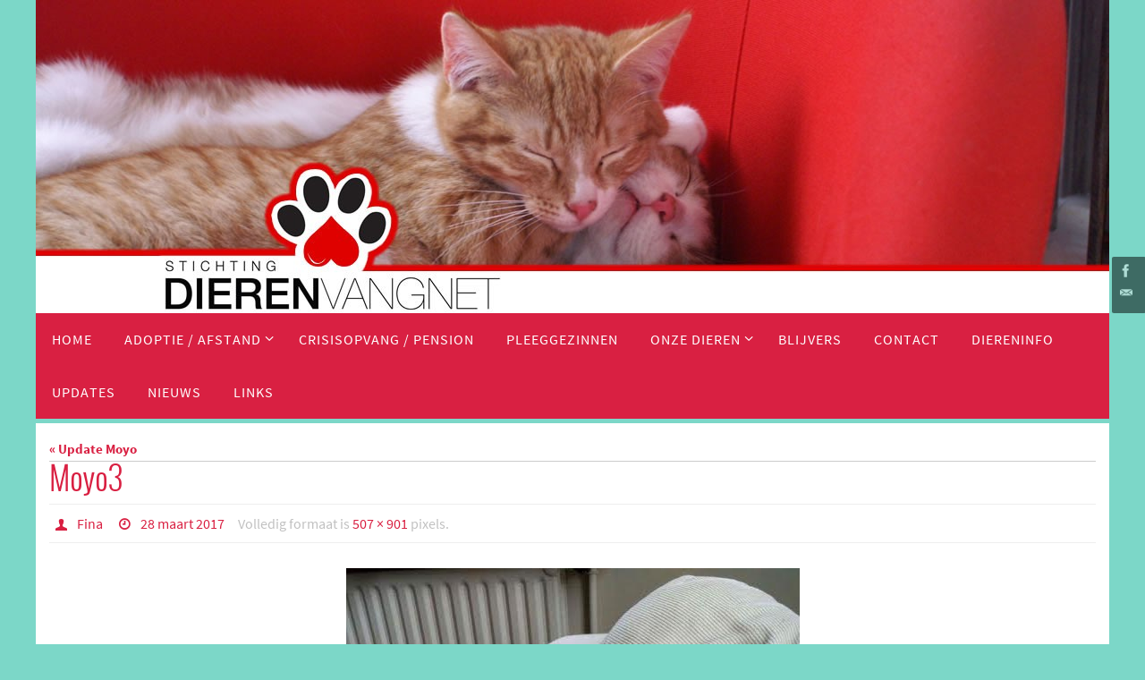

--- FILE ---
content_type: text/html; charset=UTF-8
request_url: http://www.dierenvangnet.nl/update-moyo/moyo3/
body_size: 13149
content:
<!DOCTYPE html>
<html lang="nl-NL">
<head>

<meta http-equiv="X-UA-Compatible" content="IE=edge,chrome=1" /><meta name="viewport" content="width=device-width, user-scalable=yes, initial-scale=1.0, minimum-scale=1.0, maximum-scale=3.0">
<meta http-equiv="Content-Type" content="text/html; charset=UTF-8" />
<link rel="profile" href="http://gmpg.org/xfn/11" />
<link rel="pingback" href="http://www.dierenvangnet.nl/nieuw/xmlrpc.php" />
<meta name='robots' content='index, follow, max-image-preview:large, max-snippet:-1, max-video-preview:-1' />

	<!-- This site is optimized with the Yoast SEO plugin v26.8 - https://yoast.com/product/yoast-seo-wordpress/ -->
	<title>Moyo3 - dierenvangnet.nl</title>
	<link rel="canonical" href="http://www.dierenvangnet.nl/update-moyo/moyo3/" />
	<meta property="og:locale" content="nl_NL" />
	<meta property="og:type" content="article" />
	<meta property="og:title" content="Moyo3 - dierenvangnet.nl" />
	<meta property="og:url" content="http://www.dierenvangnet.nl/update-moyo/moyo3/" />
	<meta property="og:site_name" content="dierenvangnet.nl" />
	<meta property="og:image" content="http://www.dierenvangnet.nl/update-moyo/moyo3" />
	<meta property="og:image:width" content="507" />
	<meta property="og:image:height" content="901" />
	<meta property="og:image:type" content="image/jpeg" />
	<meta name="twitter:card" content="summary_large_image" />
	<script type="application/ld+json" class="yoast-schema-graph">{"@context":"https://schema.org","@graph":[{"@type":"WebPage","@id":"http://www.dierenvangnet.nl/update-moyo/moyo3/","url":"http://www.dierenvangnet.nl/update-moyo/moyo3/","name":"Moyo3 - dierenvangnet.nl","isPartOf":{"@id":"http://www.dierenvangnet.nl/#website"},"primaryImageOfPage":{"@id":"http://www.dierenvangnet.nl/update-moyo/moyo3/#primaryimage"},"image":{"@id":"http://www.dierenvangnet.nl/update-moyo/moyo3/#primaryimage"},"thumbnailUrl":"http://www.dierenvangnet.nl/nieuw/wp-content/uploads/2017/03/Moyo3.jpg","datePublished":"2017-03-28T11:33:39+00:00","breadcrumb":{"@id":"http://www.dierenvangnet.nl/update-moyo/moyo3/#breadcrumb"},"inLanguage":"nl-NL","potentialAction":[{"@type":"ReadAction","target":["http://www.dierenvangnet.nl/update-moyo/moyo3/"]}]},{"@type":"ImageObject","inLanguage":"nl-NL","@id":"http://www.dierenvangnet.nl/update-moyo/moyo3/#primaryimage","url":"http://www.dierenvangnet.nl/nieuw/wp-content/uploads/2017/03/Moyo3.jpg","contentUrl":"http://www.dierenvangnet.nl/nieuw/wp-content/uploads/2017/03/Moyo3.jpg","width":507,"height":901},{"@type":"BreadcrumbList","@id":"http://www.dierenvangnet.nl/update-moyo/moyo3/#breadcrumb","itemListElement":[{"@type":"ListItem","position":1,"name":"Home","item":"http://www.dierenvangnet.nl/"},{"@type":"ListItem","position":2,"name":"Update Moyo","item":"http://www.dierenvangnet.nl/update-moyo/"},{"@type":"ListItem","position":3,"name":"Moyo3"}]},{"@type":"WebSite","@id":"http://www.dierenvangnet.nl/#website","url":"http://www.dierenvangnet.nl/","name":"dierenvangnet.nl","description":"DierenVangnet (voorheen Stichting Dieren Onder Dak ) is een dierenopvang- en bemiddelingsorganisatie voor thuisloze of tijdelijk thuisloze dieren.","potentialAction":[{"@type":"SearchAction","target":{"@type":"EntryPoint","urlTemplate":"http://www.dierenvangnet.nl/?s={search_term_string}"},"query-input":{"@type":"PropertyValueSpecification","valueRequired":true,"valueName":"search_term_string"}}],"inLanguage":"nl-NL"}]}</script>
	<!-- / Yoast SEO plugin. -->


<link rel="alternate" type="application/rss+xml" title="dierenvangnet.nl &raquo; feed" href="http://www.dierenvangnet.nl/feed/" />
<link rel="alternate" type="application/rss+xml" title="dierenvangnet.nl &raquo; reacties feed" href="http://www.dierenvangnet.nl/comments/feed/" />
<link rel="alternate" title="oEmbed (JSON)" type="application/json+oembed" href="http://www.dierenvangnet.nl/wp-json/oembed/1.0/embed?url=http%3A%2F%2Fwww.dierenvangnet.nl%2Fupdate-moyo%2Fmoyo3%2F" />
<link rel="alternate" title="oEmbed (XML)" type="text/xml+oembed" href="http://www.dierenvangnet.nl/wp-json/oembed/1.0/embed?url=http%3A%2F%2Fwww.dierenvangnet.nl%2Fupdate-moyo%2Fmoyo3%2F&#038;format=xml" />
<style id='wp-img-auto-sizes-contain-inline-css' type='text/css'>
img:is([sizes=auto i],[sizes^="auto," i]){contain-intrinsic-size:3000px 1500px}
/*# sourceURL=wp-img-auto-sizes-contain-inline-css */
</style>
<style id='wp-emoji-styles-inline-css' type='text/css'>

	img.wp-smiley, img.emoji {
		display: inline !important;
		border: none !important;
		box-shadow: none !important;
		height: 1em !important;
		width: 1em !important;
		margin: 0 0.07em !important;
		vertical-align: -0.1em !important;
		background: none !important;
		padding: 0 !important;
	}
/*# sourceURL=wp-emoji-styles-inline-css */
</style>
<style id='wp-block-library-inline-css' type='text/css'>
:root{--wp-block-synced-color:#7a00df;--wp-block-synced-color--rgb:122,0,223;--wp-bound-block-color:var(--wp-block-synced-color);--wp-editor-canvas-background:#ddd;--wp-admin-theme-color:#007cba;--wp-admin-theme-color--rgb:0,124,186;--wp-admin-theme-color-darker-10:#006ba1;--wp-admin-theme-color-darker-10--rgb:0,107,160.5;--wp-admin-theme-color-darker-20:#005a87;--wp-admin-theme-color-darker-20--rgb:0,90,135;--wp-admin-border-width-focus:2px}@media (min-resolution:192dpi){:root{--wp-admin-border-width-focus:1.5px}}.wp-element-button{cursor:pointer}:root .has-very-light-gray-background-color{background-color:#eee}:root .has-very-dark-gray-background-color{background-color:#313131}:root .has-very-light-gray-color{color:#eee}:root .has-very-dark-gray-color{color:#313131}:root .has-vivid-green-cyan-to-vivid-cyan-blue-gradient-background{background:linear-gradient(135deg,#00d084,#0693e3)}:root .has-purple-crush-gradient-background{background:linear-gradient(135deg,#34e2e4,#4721fb 50%,#ab1dfe)}:root .has-hazy-dawn-gradient-background{background:linear-gradient(135deg,#faaca8,#dad0ec)}:root .has-subdued-olive-gradient-background{background:linear-gradient(135deg,#fafae1,#67a671)}:root .has-atomic-cream-gradient-background{background:linear-gradient(135deg,#fdd79a,#004a59)}:root .has-nightshade-gradient-background{background:linear-gradient(135deg,#330968,#31cdcf)}:root .has-midnight-gradient-background{background:linear-gradient(135deg,#020381,#2874fc)}:root{--wp--preset--font-size--normal:16px;--wp--preset--font-size--huge:42px}.has-regular-font-size{font-size:1em}.has-larger-font-size{font-size:2.625em}.has-normal-font-size{font-size:var(--wp--preset--font-size--normal)}.has-huge-font-size{font-size:var(--wp--preset--font-size--huge)}.has-text-align-center{text-align:center}.has-text-align-left{text-align:left}.has-text-align-right{text-align:right}.has-fit-text{white-space:nowrap!important}#end-resizable-editor-section{display:none}.aligncenter{clear:both}.items-justified-left{justify-content:flex-start}.items-justified-center{justify-content:center}.items-justified-right{justify-content:flex-end}.items-justified-space-between{justify-content:space-between}.screen-reader-text{border:0;clip-path:inset(50%);height:1px;margin:-1px;overflow:hidden;padding:0;position:absolute;width:1px;word-wrap:normal!important}.screen-reader-text:focus{background-color:#ddd;clip-path:none;color:#444;display:block;font-size:1em;height:auto;left:5px;line-height:normal;padding:15px 23px 14px;text-decoration:none;top:5px;width:auto;z-index:100000}html :where(.has-border-color){border-style:solid}html :where([style*=border-top-color]){border-top-style:solid}html :where([style*=border-right-color]){border-right-style:solid}html :where([style*=border-bottom-color]){border-bottom-style:solid}html :where([style*=border-left-color]){border-left-style:solid}html :where([style*=border-width]){border-style:solid}html :where([style*=border-top-width]){border-top-style:solid}html :where([style*=border-right-width]){border-right-style:solid}html :where([style*=border-bottom-width]){border-bottom-style:solid}html :where([style*=border-left-width]){border-left-style:solid}html :where(img[class*=wp-image-]){height:auto;max-width:100%}:where(figure){margin:0 0 1em}html :where(.is-position-sticky){--wp-admin--admin-bar--position-offset:var(--wp-admin--admin-bar--height,0px)}@media screen and (max-width:600px){html :where(.is-position-sticky){--wp-admin--admin-bar--position-offset:0px}}

/*# sourceURL=wp-block-library-inline-css */
</style><style id='global-styles-inline-css' type='text/css'>
:root{--wp--preset--aspect-ratio--square: 1;--wp--preset--aspect-ratio--4-3: 4/3;--wp--preset--aspect-ratio--3-4: 3/4;--wp--preset--aspect-ratio--3-2: 3/2;--wp--preset--aspect-ratio--2-3: 2/3;--wp--preset--aspect-ratio--16-9: 16/9;--wp--preset--aspect-ratio--9-16: 9/16;--wp--preset--color--black: #000000;--wp--preset--color--cyan-bluish-gray: #abb8c3;--wp--preset--color--white: #ffffff;--wp--preset--color--pale-pink: #f78da7;--wp--preset--color--vivid-red: #cf2e2e;--wp--preset--color--luminous-vivid-orange: #ff6900;--wp--preset--color--luminous-vivid-amber: #fcb900;--wp--preset--color--light-green-cyan: #7bdcb5;--wp--preset--color--vivid-green-cyan: #00d084;--wp--preset--color--pale-cyan-blue: #8ed1fc;--wp--preset--color--vivid-cyan-blue: #0693e3;--wp--preset--color--vivid-purple: #9b51e0;--wp--preset--gradient--vivid-cyan-blue-to-vivid-purple: linear-gradient(135deg,rgb(6,147,227) 0%,rgb(155,81,224) 100%);--wp--preset--gradient--light-green-cyan-to-vivid-green-cyan: linear-gradient(135deg,rgb(122,220,180) 0%,rgb(0,208,130) 100%);--wp--preset--gradient--luminous-vivid-amber-to-luminous-vivid-orange: linear-gradient(135deg,rgb(252,185,0) 0%,rgb(255,105,0) 100%);--wp--preset--gradient--luminous-vivid-orange-to-vivid-red: linear-gradient(135deg,rgb(255,105,0) 0%,rgb(207,46,46) 100%);--wp--preset--gradient--very-light-gray-to-cyan-bluish-gray: linear-gradient(135deg,rgb(238,238,238) 0%,rgb(169,184,195) 100%);--wp--preset--gradient--cool-to-warm-spectrum: linear-gradient(135deg,rgb(74,234,220) 0%,rgb(151,120,209) 20%,rgb(207,42,186) 40%,rgb(238,44,130) 60%,rgb(251,105,98) 80%,rgb(254,248,76) 100%);--wp--preset--gradient--blush-light-purple: linear-gradient(135deg,rgb(255,206,236) 0%,rgb(152,150,240) 100%);--wp--preset--gradient--blush-bordeaux: linear-gradient(135deg,rgb(254,205,165) 0%,rgb(254,45,45) 50%,rgb(107,0,62) 100%);--wp--preset--gradient--luminous-dusk: linear-gradient(135deg,rgb(255,203,112) 0%,rgb(199,81,192) 50%,rgb(65,88,208) 100%);--wp--preset--gradient--pale-ocean: linear-gradient(135deg,rgb(255,245,203) 0%,rgb(182,227,212) 50%,rgb(51,167,181) 100%);--wp--preset--gradient--electric-grass: linear-gradient(135deg,rgb(202,248,128) 0%,rgb(113,206,126) 100%);--wp--preset--gradient--midnight: linear-gradient(135deg,rgb(2,3,129) 0%,rgb(40,116,252) 100%);--wp--preset--font-size--small: 13px;--wp--preset--font-size--medium: 20px;--wp--preset--font-size--large: 36px;--wp--preset--font-size--x-large: 42px;--wp--preset--spacing--20: 0.44rem;--wp--preset--spacing--30: 0.67rem;--wp--preset--spacing--40: 1rem;--wp--preset--spacing--50: 1.5rem;--wp--preset--spacing--60: 2.25rem;--wp--preset--spacing--70: 3.38rem;--wp--preset--spacing--80: 5.06rem;--wp--preset--shadow--natural: 6px 6px 9px rgba(0, 0, 0, 0.2);--wp--preset--shadow--deep: 12px 12px 50px rgba(0, 0, 0, 0.4);--wp--preset--shadow--sharp: 6px 6px 0px rgba(0, 0, 0, 0.2);--wp--preset--shadow--outlined: 6px 6px 0px -3px rgb(255, 255, 255), 6px 6px rgb(0, 0, 0);--wp--preset--shadow--crisp: 6px 6px 0px rgb(0, 0, 0);}:where(.is-layout-flex){gap: 0.5em;}:where(.is-layout-grid){gap: 0.5em;}body .is-layout-flex{display: flex;}.is-layout-flex{flex-wrap: wrap;align-items: center;}.is-layout-flex > :is(*, div){margin: 0;}body .is-layout-grid{display: grid;}.is-layout-grid > :is(*, div){margin: 0;}:where(.wp-block-columns.is-layout-flex){gap: 2em;}:where(.wp-block-columns.is-layout-grid){gap: 2em;}:where(.wp-block-post-template.is-layout-flex){gap: 1.25em;}:where(.wp-block-post-template.is-layout-grid){gap: 1.25em;}.has-black-color{color: var(--wp--preset--color--black) !important;}.has-cyan-bluish-gray-color{color: var(--wp--preset--color--cyan-bluish-gray) !important;}.has-white-color{color: var(--wp--preset--color--white) !important;}.has-pale-pink-color{color: var(--wp--preset--color--pale-pink) !important;}.has-vivid-red-color{color: var(--wp--preset--color--vivid-red) !important;}.has-luminous-vivid-orange-color{color: var(--wp--preset--color--luminous-vivid-orange) !important;}.has-luminous-vivid-amber-color{color: var(--wp--preset--color--luminous-vivid-amber) !important;}.has-light-green-cyan-color{color: var(--wp--preset--color--light-green-cyan) !important;}.has-vivid-green-cyan-color{color: var(--wp--preset--color--vivid-green-cyan) !important;}.has-pale-cyan-blue-color{color: var(--wp--preset--color--pale-cyan-blue) !important;}.has-vivid-cyan-blue-color{color: var(--wp--preset--color--vivid-cyan-blue) !important;}.has-vivid-purple-color{color: var(--wp--preset--color--vivid-purple) !important;}.has-black-background-color{background-color: var(--wp--preset--color--black) !important;}.has-cyan-bluish-gray-background-color{background-color: var(--wp--preset--color--cyan-bluish-gray) !important;}.has-white-background-color{background-color: var(--wp--preset--color--white) !important;}.has-pale-pink-background-color{background-color: var(--wp--preset--color--pale-pink) !important;}.has-vivid-red-background-color{background-color: var(--wp--preset--color--vivid-red) !important;}.has-luminous-vivid-orange-background-color{background-color: var(--wp--preset--color--luminous-vivid-orange) !important;}.has-luminous-vivid-amber-background-color{background-color: var(--wp--preset--color--luminous-vivid-amber) !important;}.has-light-green-cyan-background-color{background-color: var(--wp--preset--color--light-green-cyan) !important;}.has-vivid-green-cyan-background-color{background-color: var(--wp--preset--color--vivid-green-cyan) !important;}.has-pale-cyan-blue-background-color{background-color: var(--wp--preset--color--pale-cyan-blue) !important;}.has-vivid-cyan-blue-background-color{background-color: var(--wp--preset--color--vivid-cyan-blue) !important;}.has-vivid-purple-background-color{background-color: var(--wp--preset--color--vivid-purple) !important;}.has-black-border-color{border-color: var(--wp--preset--color--black) !important;}.has-cyan-bluish-gray-border-color{border-color: var(--wp--preset--color--cyan-bluish-gray) !important;}.has-white-border-color{border-color: var(--wp--preset--color--white) !important;}.has-pale-pink-border-color{border-color: var(--wp--preset--color--pale-pink) !important;}.has-vivid-red-border-color{border-color: var(--wp--preset--color--vivid-red) !important;}.has-luminous-vivid-orange-border-color{border-color: var(--wp--preset--color--luminous-vivid-orange) !important;}.has-luminous-vivid-amber-border-color{border-color: var(--wp--preset--color--luminous-vivid-amber) !important;}.has-light-green-cyan-border-color{border-color: var(--wp--preset--color--light-green-cyan) !important;}.has-vivid-green-cyan-border-color{border-color: var(--wp--preset--color--vivid-green-cyan) !important;}.has-pale-cyan-blue-border-color{border-color: var(--wp--preset--color--pale-cyan-blue) !important;}.has-vivid-cyan-blue-border-color{border-color: var(--wp--preset--color--vivid-cyan-blue) !important;}.has-vivid-purple-border-color{border-color: var(--wp--preset--color--vivid-purple) !important;}.has-vivid-cyan-blue-to-vivid-purple-gradient-background{background: var(--wp--preset--gradient--vivid-cyan-blue-to-vivid-purple) !important;}.has-light-green-cyan-to-vivid-green-cyan-gradient-background{background: var(--wp--preset--gradient--light-green-cyan-to-vivid-green-cyan) !important;}.has-luminous-vivid-amber-to-luminous-vivid-orange-gradient-background{background: var(--wp--preset--gradient--luminous-vivid-amber-to-luminous-vivid-orange) !important;}.has-luminous-vivid-orange-to-vivid-red-gradient-background{background: var(--wp--preset--gradient--luminous-vivid-orange-to-vivid-red) !important;}.has-very-light-gray-to-cyan-bluish-gray-gradient-background{background: var(--wp--preset--gradient--very-light-gray-to-cyan-bluish-gray) !important;}.has-cool-to-warm-spectrum-gradient-background{background: var(--wp--preset--gradient--cool-to-warm-spectrum) !important;}.has-blush-light-purple-gradient-background{background: var(--wp--preset--gradient--blush-light-purple) !important;}.has-blush-bordeaux-gradient-background{background: var(--wp--preset--gradient--blush-bordeaux) !important;}.has-luminous-dusk-gradient-background{background: var(--wp--preset--gradient--luminous-dusk) !important;}.has-pale-ocean-gradient-background{background: var(--wp--preset--gradient--pale-ocean) !important;}.has-electric-grass-gradient-background{background: var(--wp--preset--gradient--electric-grass) !important;}.has-midnight-gradient-background{background: var(--wp--preset--gradient--midnight) !important;}.has-small-font-size{font-size: var(--wp--preset--font-size--small) !important;}.has-medium-font-size{font-size: var(--wp--preset--font-size--medium) !important;}.has-large-font-size{font-size: var(--wp--preset--font-size--large) !important;}.has-x-large-font-size{font-size: var(--wp--preset--font-size--x-large) !important;}
/*# sourceURL=global-styles-inline-css */
</style>

<style id='classic-theme-styles-inline-css' type='text/css'>
/*! This file is auto-generated */
.wp-block-button__link{color:#fff;background-color:#32373c;border-radius:9999px;box-shadow:none;text-decoration:none;padding:calc(.667em + 2px) calc(1.333em + 2px);font-size:1.125em}.wp-block-file__button{background:#32373c;color:#fff;text-decoration:none}
/*# sourceURL=/wp-includes/css/classic-themes.min.css */
</style>
<link rel='stylesheet' id='nirvana-fonts-css' href='http://www.dierenvangnet.nl/nieuw/wp-content/themes/nirvana/fonts/fontfaces.css?ver=1.6.2' type='text/css' media='all' />
<link rel='stylesheet' id='nirvana-style-css' href='http://www.dierenvangnet.nl/nieuw/wp-content/themes/nirvana/style.css?ver=1.6.2' type='text/css' media='all' />
<style id='nirvana-style-inline-css' type='text/css'>
 #header-container { width: 1200px; } #header-container, #access >.menu, #forbottom, #colophon, #footer-widget-area, #topbar-inner, .ppbox, #pp-afterslider #container, #breadcrumbs-box { max-width: 1200px; } #header-full, #breadcrumbs, #main { max-width: 1200px; margin:0 auto; } #access > .menu > ul { margin-left:0; } #pp-texttop, #pp-textmiddle, #pp-textbottom, #front-columns h2, .presentation-page #content { padding-left:20px; padding-right: 20px; } #container.one-column { } #container.two-columns-right #secondary { width: 310px; float:right; } #container.two-columns-right #content { width: 750px; float: left; } /* fallback */ #container.two-columns-right #content { width: calc(100% - 390px); float: left; } #container.two-columns-left #primary { width: 310px; float: left; } #container.two-columns-left #content { width: 750px; float: right; } /* fallback */ #container.two-columns-left #content { width: -moz-calc(100% - 390px); float: right; width: -webkit-calc(100% - 390px ); width: calc(100% - 390px); } #container.three-columns-right .sidey { width: 155px; float: left; } #container.three-columns-right #primary { margin-left: 80px; margin-right: 80px; } #container.three-columns-right #content { width: 670px; float: left; } /* fallback */ #container.three-columns-right #content { width: -moz-calc(100% - 470px); float: left; width: -webkit-calc(100% - 470px); width: calc(100% - 470px); } #container.three-columns-left .sidey { width: 155px; float: left; } #container.three-columns-left #secondary{ margin-left: 80px; margin-right: 80px; } #container.three-columns-left #content { width: 670px; float: right;} /* fallback */ #container.three-columns-left #content { width: -moz-calc(100% - 470px); float: right; width: -webkit-calc(100% - 470px); width: calc(100% - 470px); } #container.three-columns-sided .sidey { width: 155px; float: left; } #container.three-columns-sided #secondary{ float:right; } #container.three-columns-sided #content { width: 670px; float: right; /* fallback */ width: -moz-calc(100% - 470px); float: right; width: -webkit-calc(100% - 470px); float: right; width: calc(100% - 470px); float: right; margin: 0 235px 0 -1140px; } body { font-family: "Source Sans Pro"; } #content h1.entry-title a, #content h2.entry-title a, #content h1.entry-title, #content h2.entry-title { font-family: "Oswald Light"; } .widget-title, .widget-title a { line-height: normal; font-family: "Oswald Light"; } .widget-container, .widget-container a { font-family: inherit; } .entry-content h1, .entry-content h2, .entry-content h3, .entry-content h4, .entry-content h5, .entry-content h6, .nivo-caption h2, #front-text1 h1, #front-text2 h1, h3.column-header-image, #comments #reply-title { font-family: inherit; } #site-title span a { font-family: inherit; }; } #access ul li a, #access ul li a span { font-family: "Oswald Light"; } /* general */ body { color: #130e0e; background-color: #7cd7c8 } a { color: #d92042; } a:hover, .entry-meta span a:hover, .comments-link a:hover, body.coldisplay2 #front-columns a:active { color: #f37c78; } a:active { background-color: #d92042; color: #ffffff; } .entry-meta a:hover, .widget-container a:hover, .footer2 a:hover { border-bottom-color: #CCCCCC; } .sticky h2.entry-title a { background-color: #7cd7c8; color: #ffffff; } #header { background-color: #7cd7c8; } #site-title span a { color: #d92042; } #site-description { color: #666666; background-color: rgba(255,255,255,0.3); padding: 3px 6px; } .socials a:hover .socials-hover { background-color: #d92042; } .socials .socials-hover { background-color: #000000; } /* Main menu top level */ #access a, #nav-toggle span { color: #ffffff; } #access, #nav-toggle, #access ul li { background-color: #d92042; } #access > .menu > ul > li > a > span { } #access ul li:hover { background-color: #f37c78; color: #FFFFFF; } #access ul > li.current_page_item , #access ul > li.current-menu-item, #access ul > li.current_page_ancestor , #access ul > li.current-menu-ancestor { background-color: #e62d4f; } /* Main menu Submenus */ #access ul ul li, #access ul ul { background-color: #f37c78; } #access ul ul li a { color: #FFFFFF; } #access ul ul li:hover { background-color: #ff8a86; } #breadcrumbs { background-color: #72cdbe; } #access ul ul li.current_page_item, #access ul ul li.current-menu-item, #access ul ul li.current_page_ancestor, #access ul ul li.current-menu-ancestor { background-color: #ff8a86; } #access ul ul { box-shadow: 3px 3px 0 rgba(255,255,255,0.3); } /* top menu */ #topbar { background-color: #FFFFFF; border-bottom-color: #ebebeb; } .menu-header-search .searchform { background: #F7F7F7; } .topmenu ul li a, .search-icon:before { color: #999999; } .topmenu ul li a:hover { background-color: #efefef; } .search-icon:hover:before { color: #7cd7c8; } /* main */ #main { background-color: #ffffff; } #author-info, .page-title, #entry-author-info { border-color: #CCCCCC; } .page-title-text { border-color: #d92042; } .page-title span { border-color: #7cd7c8; } #entry-author-info #author-avatar, #author-info #author-avatar { border-color: #EEEEEE; } .avatar-container:before { background-color: #d92042; } .sidey .widget-container { color: #555555; background-color: #ffffff; } .sidey .widget-title { color: #222222; background-color: #ffffff; border-color: #CCCCCC; } .sidey .widget-container a { color: #d92042; } .sidey .widget-container a:hover { color: #f37c78; } .widget-title span { border-color: #222222; } .entry-content h1, .entry-content h2, .entry-content h3, .entry-content h4, .entry-content h5, .entry-content h6 { color: #444444; } .entry-title, .entry-title a{ color: #d92042; } .entry-title a:hover { color: #000000; } #content span.entry-format { color: #CCCCCC; } /* footer */ #footer { color: #ffffff; background-color: #ffffff; } #footer2 { color: #ffffff; background-color: #ffffff; } #sfooter-full { background-color: #fafafa; } .footermenu ul li { border-color: #ffffff; } .footermenu ul li:hover { border-color: #ffffff; } #colophon a { color: #d92042; } #colophon a:hover { color: #f37c78; } #footer2 a, .footermenu ul li:after { color: #ffffff; } #footer2 a:hover { color: #ffffff; } #footer .widget-container { color: #555555; ; } #footer .widget-title { color: #222222; ; border-color:#CCCCCC; } /* buttons */ a.continue-reading-link { color: #d92042; border-color: #d92042; } a.continue-reading-link:hover { background-color: #7cd7c8; color: #7cd7c8; } #cryout_ajax_more_trigger { border: 1px solid #CCCCCC; } #cryout_ajax_more_trigger:hover { background-color: #F7F7F7; } a.continue-reading-link i.crycon-right-dir { color: #7cd7c8 } a.continue-reading-link:hover i.crycon-right-dir { color: #7cd7c8 } .page-link a, .page-link > span > em { border-color: #CCCCCC } .columnmore a { background: #d92042; color:#F7F7F7 } .columnmore a:hover { background: #7cd7c8; } .file, .button, input[type="submit"], input[type="reset"], #respond .form-submit input#submit { background-color: #ffffff; border-color: #CCCCCC; } .button:hover, #respond .form-submit input#submit:hover { background-color: #F7F7F7; } .entry-content tr th, .entry-content thead th { color: #444444; } .entry-content tr th { background-color: #7cd7c8; color:#ffffff; } .entry-content tr.even { background-color: #F7F7F7; } hr { border-color: #EEEEEE; } input[type="text"], input[type="password"], input[type="email"], input[type="color"], input[type="date"], input[type="datetime"], input[type="datetime-local"], input[type="month"], input[type="number"], input[type="range"], input[type="search"], input[type="tel"], input[type="time"], input[type="url"], input[type="week"], textarea, select { border-color: #CCCCCC #EEEEEE #EEEEEE #CCCCCC; color: #130e0e; } input[type="submit"], input[type="reset"] { color: #130e0e; } input[type="text"]:hover, input[type="password"]:hover, input[type="email"]:hover, input[type="color"]:hover, input[type="date"]:hover, input[type="datetime"]:hover, input[type="datetime-local"]:hover, input[type="month"]:hover, input[type="number"]:hover, input[type="range"]:hover, input[type="search"]:hover, input[type="tel"]:hover, input[type="time"]:hover, input[type="url"]:hover, input[type="week"]:hover, textarea:hover { background-color: rgba(247,247,247,0.4); } .entry-content pre { background-color: #F7F7F7; border-color: rgba(124,215,200,0.1); } abbr, acronym { border-color: #130e0e; } .comment-meta a { color: #999999; } #respond .form-allowed-tags { color: #999999; } .comment .reply a { border-color: #EEEEEE; } .comment .reply a:hover { color: #d92042; } .entry-meta { border-color: #EEEEEE; } .entry-meta .crycon-metas:before { color: #d92042; } .entry-meta span a, .comments-link a { ; } .entry-meta span a:hover, .comments-link a:hover { ; } .entry-meta span, .entry-utility span, .footer-tags { color: #c1c1c1; } .nav-next a, .nav-previous a{ background-color:#f8f8f8; } .nav-next a:hover, .nav-previous a:hover { background-color: #d92042; color:#ffffff; } .pagination { border-color: #ededed; } .pagination a:hover { background-color: #d92042; color: #ffffff; } h3#comments-title { border-color: #CCCCCC; } h3#comments-title span { background-color: #7cd7c8; color: #ffffff; } .comment-details { border-color: #EEEEEE; } .searchform input[type="text"] { color: #999999; } .searchform:after { background-color: #7cd7c8; } .searchform:hover:after { background-color: #d92042; } .searchsubmit[type="submit"]{ color: #F7F7F7; } li.menu-main-search .searchform .s { background-color: #7cd7c8; } li.menu-main-search .searchsubmit[type="submit"] { color: #999999; } .caption-accented .wp-caption { background-color:rgba(124,215,200,0.8); color:#ffffff; } .nirvana-image-one .entry-content img[class*='align'], .nirvana-image-one .entry-summary img[class*='align'], .nirvana-image-two .entry-content img[class*='align'], .nirvana-image-two .entry-summary img[class*='align'] .nirvana-image-one .entry-content [class*='wp-block'][class*='align'] img, .nirvana-image-one .entry-summary [class*='wp-block'][class*='align'] img, .nirvana-image-two .entry-content [class*='wp-block'][class*='align'] img, .nirvana-image-two .entry-summary [class*='wp-block'][class*='align'] img { border-color: #7cd7c8; } html { font-size: 15px; line-height: 1.8; } .entry-content, .entry-summary, .ppbox { text-align: inherit ; } .entry-content, .entry-summary, .widget-container, .ppbox, .navigation { } #bg_image {display: block; margin: 0 auto; } #content h1.entry-title, #content h2.entry-title, .woocommerce-page h1.page-title { font-size: 36px; } .widget-title, .widget-title a { font-size: 20px; } .widget-container, .widget-container a { font-size: 14px; } #content h1, #pp-afterslider h1 { font-size: 42px; } #content h2, #pp-afterslider h2 { font-size: 36px; } #content h3, #pp-afterslider h3 { font-size: 31px; } #content h4, #pp-afterslider h4 { font-size: 26px; } #content h5, #pp-afterslider h5 { font-size: 21px; } #content h6, #pp-afterslider h6 { font-size: 16px; } #site-title span a { font-size: 46px; } #access ul li a { font-size: 16px; } #access ul ul ul a { font-size: 15px; } #respond .form-allowed-tags { display: none; } .nocomments, .nocomments2 { display: none; } .comments-link span { display: none; } article .entry-header .entry-meta { display: none; } .entry-content p, .entry-content ul, .entry-content ol, .entry-content dd, .entry-content pre, .entry-content hr, .commentlist p { margin-bottom: 0.7em; } #header-container > div { margin: 35px 0 0 0px; } #toTop:hover .crycon-back2top:before { color: #d92042; } #main { margin-top: 5px; } #forbottom { padding-left: 25px; padding-right: 25px; } #header-widget-area { width: 25%; } #branding { height:350px; } @media (max-width: 1920px) { #branding, #bg_image { display: block; height: auto; max-width: 100%; min-height: inherit !important; } } 
/* Nirvana Custom CSS */
/*# sourceURL=nirvana-style-inline-css */
</style>
<link rel='stylesheet' id='nirvana-mobile-css' href='http://www.dierenvangnet.nl/nieuw/wp-content/themes/nirvana/styles/style-mobile.css?ver=1.6.2' type='text/css' media='all' />
<link rel='stylesheet' id='slb_core-css' href='http://www.dierenvangnet.nl/nieuw/wp-content/plugins/simple-lightbox/client/css/app.css?ver=2.9.4' type='text/css' media='all' />
<script type="text/javascript" src="http://www.dierenvangnet.nl/nieuw/wp-includes/js/jquery/jquery.min.js?ver=3.7.1" id="jquery-core-js"></script>
<script type="text/javascript" src="http://www.dierenvangnet.nl/nieuw/wp-includes/js/jquery/jquery-migrate.min.js?ver=3.4.1" id="jquery-migrate-js"></script>
<link rel="https://api.w.org/" href="http://www.dierenvangnet.nl/wp-json/" /><link rel="alternate" title="JSON" type="application/json" href="http://www.dierenvangnet.nl/wp-json/wp/v2/media/3281" /><link rel="EditURI" type="application/rsd+xml" title="RSD" href="http://www.dierenvangnet.nl/nieuw/xmlrpc.php?rsd" />
<meta name="generator" content="WordPress 6.9" />
<link rel='shortlink' href='http://www.dierenvangnet.nl/?p=3281' />
<!-- Analytics by WP Statistics - https://wp-statistics.com -->
<!--[if lt IE 9]>
<script>
document.createElement('header');
document.createElement('nav');
document.createElement('section');
document.createElement('article');
document.createElement('aside');
document.createElement('footer');
</script>
<![endif]-->
</head>
<body class="attachment wp-singular attachment-template-default single single-attachment postid-3281 attachmentid-3281 attachment-jpeg wp-theme-nirvana nirvana-image-none caption-simple nirvana-boxed nirvana-comment-placeholders nirvana-menu-left nirvana-topbarhide">

		<a class="skip-link screen-reader-text" href="#main" title="Naar de inhoud springen"> Naar de inhoud springen </a>
	
<div id="wrapper" class="hfeed">
<div id="topbar" ><div id="topbar-inner">  </div></div>
<div class="socials" id="srights">
			<a  target="_blank"  href="http://www.facebook.com/#!/pages/DierenVangnet/270502889736294"
			class="socialicons social-Facebook" title="Bezoek onze Facebook pagina.">
				<img alt="Facebook" src="http://www.dierenvangnet.nl/nieuw/wp-content/themes/nirvana/images/socials/Facebook.png" />
			</a>
			<a  href="http://www.dierenvangnet.nl/nieuw/contact/"
			class="socialicons social-Contact" title="Stuur ons een email.">
				<img alt="Contact" src="http://www.dierenvangnet.nl/nieuw/wp-content/themes/nirvana/images/socials/Contact.png" />
			</a></div>
<div id="header-full">
	<header id="header">
		<div id="masthead">
					<div id="branding" role="banner" >
				<img id="bg_image" alt="dierenvangnet.nl" title="dierenvangnet.nl" src="http://www.dierenvangnet.nl/nieuw/wp-content/uploads/2015/02/cropped-header1200.jpg"  /><div id="header-container"></div>								<div style="clear:both;"></div>
			</div><!-- #branding -->
			<button id="nav-toggle"><span>&nbsp;</span></button>
			<nav id="access" class="jssafe" role="navigation">
					<div class="skip-link screen-reader-text"><a href="#content" title="Naar de inhoud springen">Naar de inhoud springen</a></div>
	<div class="menu"><ul id="prime_nav" class="menu"><li id="menu-item-25" class="menu-item menu-item-type-post_type menu-item-object-page menu-item-home menu-item-25"><a href="http://www.dierenvangnet.nl/"><span>Home</span></a></li>
<li id="menu-item-78" class="menu-item menu-item-type-custom menu-item-object-custom menu-item-has-children menu-item-78"><a href="http://www.dierenvangnet.nl/nieuw/adoptie-en-afstand/afstand/"><span>Adoptie / Afstand</span></a>
<ul class="sub-menu">
	<li id="menu-item-66" class="menu-item menu-item-type-post_type menu-item-object-page menu-item-66"><a href="http://www.dierenvangnet.nl/adoptie-en-afstand/afstand/"><span>Afstand</span></a></li>
	<li id="menu-item-65" class="menu-item menu-item-type-post_type menu-item-object-page menu-item-65"><a href="http://www.dierenvangnet.nl/adoptie-en-afstand/bemiddeling/"><span>Bemiddeling</span></a></li>
	<li id="menu-item-63" class="menu-item menu-item-type-post_type menu-item-object-page menu-item-63"><a href="http://www.dierenvangnet.nl/adoptie-en-afstand/adoptie-plaatsing/"><span>Adoptie &#038; Plaatsing</span></a></li>
</ul>
</li>
<li id="menu-item-64" class="menu-item menu-item-type-post_type menu-item-object-page menu-item-64"><a href="http://www.dierenvangnet.nl/pension/"><span>Crisisopvang / Pension</span></a></li>
<li id="menu-item-57" class="menu-item menu-item-type-post_type menu-item-object-page menu-item-57"><a href="http://www.dierenvangnet.nl/pleeggezin/"><span>Pleeggezinnen</span></a></li>
<li id="menu-item-535" class="menu-item menu-item-type-custom menu-item-object-custom menu-item-has-children menu-item-535"><a href="#"><span>Onze Dieren</span></a>
<ul class="sub-menu">
	<li id="menu-item-1038" class="menu-item menu-item-type-taxonomy menu-item-object-category menu-item-has-children menu-item-1038"><a href="http://www.dierenvangnet.nl/category/katten/"><span>Katten</span></a>
	<ul class="sub-menu">
		<li id="menu-item-1039" class="menu-item menu-item-type-taxonomy menu-item-object-category menu-item-1039"><a href="http://www.dierenvangnet.nl/category/katten/kittens-en-halfwasjes-tot-2-jaar/"><span>Kittens en halfwasjes tot 2 jaar</span></a></li>
		<li id="menu-item-2693" class="menu-item menu-item-type-taxonomy menu-item-object-category menu-item-2693"><a href="http://www.dierenvangnet.nl/category/katten/volwassen-katten/"><span>volwassen katten</span></a></li>
	</ul>
</li>
	<li id="menu-item-536" class="menu-item menu-item-type-taxonomy menu-item-object-category menu-item-536"><a href="http://www.dierenvangnet.nl/category/honden/"><span>Honden</span></a></li>
	<li id="menu-item-541" class="menu-item menu-item-type-taxonomy menu-item-object-category menu-item-has-children menu-item-541"><a href="http://www.dierenvangnet.nl/category/konijnen/"><span>Konijnen</span></a>
	<ul class="sub-menu">
		<li id="menu-item-542" class="menu-item menu-item-type-taxonomy menu-item-object-category menu-item-542"><a href="http://www.dierenvangnet.nl/category/konijnen/stelletjes/"><span>Konijnen stelletjes</span></a></li>
	</ul>
</li>
	<li id="menu-item-539" class="menu-item menu-item-type-taxonomy menu-item-object-category menu-item-has-children menu-item-539"><a href="http://www.dierenvangnet.nl/category/cavia/"><span>Cavia</span></a>
	<ul class="sub-menu">
		<li id="menu-item-540" class="menu-item menu-item-type-taxonomy menu-item-object-category menu-item-540"><a href="http://www.dierenvangnet.nl/category/cavia/stelletjes-cavia/"><span>Cavia stelletjes</span></a></li>
	</ul>
</li>
	<li id="menu-item-543" class="menu-item menu-item-type-taxonomy menu-item-object-category menu-item-543"><a href="http://www.dierenvangnet.nl/category/hamsters/"><span>Hamsters</span></a></li>
	<li id="menu-item-544" class="menu-item menu-item-type-taxonomy menu-item-object-category menu-item-544"><a href="http://www.dierenvangnet.nl/category/muizen/"><span>Muizen</span></a></li>
	<li id="menu-item-546" class="menu-item menu-item-type-taxonomy menu-item-object-category menu-item-546"><a href="http://www.dierenvangnet.nl/category/ratten/"><span>Ratten</span></a></li>
	<li id="menu-item-545" class="menu-item menu-item-type-taxonomy menu-item-object-category menu-item-545"><a href="http://www.dierenvangnet.nl/category/overige-dieren/"><span>Overige Dieren</span></a></li>
</ul>
</li>
<li id="menu-item-648" class="menu-item menu-item-type-taxonomy menu-item-object-category menu-item-648"><a href="http://www.dierenvangnet.nl/category/blijvers/"><span>Blijvers</span></a></li>
<li id="menu-item-361" class="menu-item menu-item-type-post_type menu-item-object-page menu-item-361"><a href="http://www.dierenvangnet.nl/contact/"><span>Contact</span></a></li>
<li id="menu-item-310" class="menu-item menu-item-type-taxonomy menu-item-object-category menu-item-310"><a href="http://www.dierenvangnet.nl/category/diereninfo/"><span>Diereninfo</span></a></li>
<li id="menu-item-311" class="menu-item menu-item-type-taxonomy menu-item-object-category menu-item-311"><a href="http://www.dierenvangnet.nl/category/updates/"><span>Updates</span></a></li>
<li id="menu-item-1328" class="menu-item menu-item-type-taxonomy menu-item-object-category menu-item-1328"><a href="http://www.dierenvangnet.nl/category/nieuws/"><span>Nieuws</span></a></li>
<li id="menu-item-1131" class="menu-item menu-item-type-post_type menu-item-object-page menu-item-1131"><a href="http://www.dierenvangnet.nl/links/"><span>Links</span></a></li>
</ul></div>			</nav><!-- #access -->


		</div><!-- #masthead -->
	</header><!-- #header -->
</div><!-- #header-full -->

<div style="clear:both;height:0;"> </div>
<div id="main">
		<div id="toTop"><i class="crycon-back2top"></i> </div>	<div  id="forbottom" >
		
		<div style="clear:both;"> </div>

	<section id="container" class="single-attachment one-column">
		<div id="content" role="main">

		
							<p class="page-title"><a href="http://www.dierenvangnet.nl/update-moyo/" title="Terug naar Update Moyo" rel="gallery">&laquo; Update Moyo</a></p>
			
			<div id="post-3281" class="post post-3281 attachment type-attachment status-inherit hentry">
				<h2 class="entry-title">Moyo3</h2>

				<div class="entry-meta">
					<span class="author vcard" ><i class="crycon-author crycon-metas" title="Auteur"></i>
				<a class="url fn n" rel="author" href="http://www.dierenvangnet.nl/author/fina/" title="Toon alle berichten van Fina">Fina</a></span><span>
						<i class="crycon-time crycon-metas" title="Datum"></i>
						<time class="onDate date published" datetime="2017-03-28T12:33:39+01:00">
							<a href="http://www.dierenvangnet.nl/update-moyo/moyo3/" rel="bookmark">28 maart 2017</a>
						</time>
					</span><time class="updated"  datetime="2017-03-28T12:33:39+01:00">28 maart 2017</time>					<span class="attach-size">
						Volledig formaat is <a href="http://www.dierenvangnet.nl/nieuw/wp-content/uploads/2017/03/Moyo3.jpg" title="Link naar volledig formaat afbeelding">507 &times; 901</a> pixels.					</span>
									</div><!-- .entry-meta -->

				<div class="entry-content">
					<div class="entry-attachment">
													<p class="attachment"><a href="http://www.dierenvangnet.nl/update-moyo/moyo2/" title="Moyo3" rel="attachment"><img width="507" height="901" src="http://www.dierenvangnet.nl/nieuw/wp-content/uploads/2017/03/Moyo3.jpg" class="attachment-900x9999 size-900x9999" alt="" decoding="async" fetchpriority="high" srcset="http://www.dierenvangnet.nl/nieuw/wp-content/uploads/2017/03/Moyo3.jpg 507w, http://www.dierenvangnet.nl/nieuw/wp-content/uploads/2017/03/Moyo3-169x300.jpg 169w, http://www.dierenvangnet.nl/nieuw/wp-content/uploads/2017/03/Moyo3-84x150.jpg 84w" sizes="(max-width: 507px) 100vw, 507px" /></a></p>

							<div class="entry-utility">
																							</div><!-- .entry-utility -->

												
					</div><!-- .entry-attachment -->
				</div><!-- .entry-content -->
				
				<div class="entry-caption"></div>

								
			</div><!-- #post-## -->

			<div id="nav-below" class="navigation">
				<div class="nav-previous"></div>
				<div class="nav-next"><a href='http://www.dierenvangnet.nl/update-moyo/moyo2/'>Volgende afbeelding<i class="crycon-right-dir"></i></a></div>
			</div><!-- #nav-below -->

			<div id="comments" class="hideme"> 		<p class="nocomments">Reacties zijn gesloten.</p>
	</div><!-- #comments -->

		
		</div><!-- #content -->
	</section><!-- #container -->

	<div style="clear:both;"></div>
	</div> <!-- #forbottom -->

	<footer id="footer" role="contentinfo">
		<div id="colophon">
		
			

			<div id="footer-widget-area"  role="complementary"  class="footerthree" >

				<div id="first" class="widget-area">
					<ul class="xoxo">
						<li id="nav_menu-4" class="widget-container widget_nav_menu"><h3 class="widget-title"><span>ANBI</span></h3><div class="menu-anbi-container"><ul id="menu-anbi" class="menu"><li id="menu-item-718" class="menu-item menu-item-type-post_type menu-item-object-page menu-item-718"><a href="http://www.dierenvangnet.nl/anbi/algemeen/">Algemeen</a></li>
<li id="menu-item-719" class="menu-item menu-item-type-post_type menu-item-object-page menu-item-719"><a href="http://www.dierenvangnet.nl/anbi/bestuur/">Bestuur</a></li>
<li id="menu-item-720" class="menu-item menu-item-type-post_type menu-item-object-page menu-item-720"><a href="http://www.dierenvangnet.nl/anbi/doelstelling-beleid/">Doelstelling &#8211; Beleid</a></li>
<li id="menu-item-721" class="menu-item menu-item-type-post_type menu-item-object-page menu-item-721"><a href="http://www.dierenvangnet.nl/anbi/financieel/">Financieel</a></li>
<li id="menu-item-722" class="menu-item menu-item-type-post_type menu-item-object-page menu-item-722"><a href="http://www.dierenvangnet.nl/anbi/resultaten/">Resultaten</a></li>
</ul></div></li>					</ul>
				</div><!-- #first .widget-area -->

				<div id="second" class="widget-area">
					<ul class="xoxo">
						<li id="nav_menu-5" class="widget-container widget_nav_menu"><h3 class="widget-title"><span>Links</span></h3><div class="menu-links-container"><ul id="menu-links" class="menu"><li id="menu-item-3378" class="menu-item menu-item-type-custom menu-item-object-custom menu-item-3378"><a href="http://www.anbi.nl/index.php" title="Algemeen Nut Beogende Instellingen">ANBI</a></li>
<li id="menu-item-3413" class="menu-item menu-item-type-custom menu-item-object-custom menu-item-3413"><a href="http://animalfellows.com/" title="SAF biedt hulp aan dieren in nood via dierenhulporganisaties">Animal Fellows</a></li>
<li id="menu-item-3405" class="menu-item menu-item-type-custom menu-item-object-custom menu-item-3405"><a href="https://www.bunnybunch.nl/" title="Konijnen en knaagdieren | Webwinkel, informatie &#038; forums">BunnyBunch</a></li>
<li id="menu-item-3416" class="menu-item menu-item-type-custom menu-item-object-custom menu-item-3416"><a href="http://www.degrotecavia.nl" title="Algemene en bijzondere cavia-informatie online">De Grote Cavia</a></li>
<li id="menu-item-3377" class="menu-item menu-item-type-custom menu-item-object-custom menu-item-3377"><a href="http://www.dierenasiels.com/zoek02.cfm?id=390&#038;SID=1" title="Dierenasiels in Nederand en Belgie">Dierenasiels.com</a></li>
<li id="menu-item-3411" class="menu-item menu-item-type-custom menu-item-object-custom menu-item-3411"><a href="https://www.dier.nu" title="Steun voor dierenhulporganisaties">DierenLot</a></li>
<li id="menu-item-3409" class="menu-item menu-item-type-custom menu-item-object-custom menu-item-3409"><a href="http://hopeforwings.nl" title="Stichting voor kromsnavels in nood">Hope for Wings</a></li>
<li id="menu-item-3408" class="menu-item menu-item-type-custom menu-item-object-custom menu-item-3408"><a href="http://www.knagers.net" title="Informatie over konijnen en hamsters">Knagers</a></li>
<li id="menu-item-3407" class="menu-item menu-item-type-custom menu-item-object-custom menu-item-3407"><a href="http://www.konijnenbelangen.nl/" title="Info over kennis en welzijn van konijnen">KonijnenBelangen</a></li>
<li id="menu-item-3384" class="menu-item menu-item-type-custom menu-item-object-custom menu-item-3384"><a href="http://www.oopoeh.nl" title="Opa’s en Oma’s Passen Op Een Huisdier">OOPOEH</a></li>
<li id="menu-item-3414" class="menu-item menu-item-type-custom menu-item-object-custom menu-item-3414"><a href="http://www.simplyskin.eu" title="Mooi zijn en blijven zonder dierenleed, van elk verkocht product wordt minstens 1 euro aan DierenVangnet gedoneerd">Simply Skin</a></li>
<li id="menu-item-3412" class="menu-item menu-item-type-custom menu-item-object-custom menu-item-3412"><a href="http://amsterdamsezwerfkatten.nl" title="Zet zich in om het lot van de Amsterdamse zwerfkatten te verbeteren en de populaties te beheersen.">Stichting Amsterdamse Zwerfkatten</a></li>
<li id="menu-item-3410" class="menu-item menu-item-type-custom menu-item-object-custom menu-item-3410"><a href="https://www.huisdierenwelzijn.nl/project-wat-nu" title="Project “WAT NU?” brengt mensen bij elkaar om in geval van tijdelijke nood te steunen bij de zorg van een huisdier">Stichting Bevordering Huisdieren Welzijn</a></li>
<li id="menu-item-3381" class="menu-item menu-item-type-custom menu-item-object-custom menu-item-3381"><a href="https://marketing.net.zooplus.nl/ts/i3326184/tsc?amc=con.zooplus.23105.27001.6947&#038;tst=!!TIMESTAMP!!" title="Bestel via onze site bij Zooplus en steun DierenVangnet">Steun ons met uw aankoop bij Zooplus!</a></li>
<li id="menu-item-3400" class="menu-item menu-item-type-post_type menu-item-object-page menu-item-3400"><a href="http://www.dierenvangnet.nl/links/" title="BunnyBunch">Links</a></li>
</ul></div></li>					</ul>
				</div><!-- #second .widget-area -->

				<div id="third" class="widget-area">
					<ul class="xoxo">
						<li id="search-2" class="widget-container widget_search"><h3 class="widget-title"><span>Zoek in onze site</span></h3>
<form role="search" method="get" class="searchform" action="http://www.dierenvangnet.nl/">
	<label>
		<span class="screen-reader-text">Zoeken naar:</span>
		<input type="search" class="s" placeholder="Zoek" value="" name="s" />
	</label>
	<button type="submit" class="searchsubmit"><span class="screen-reader-text">Zoek</span><i class="crycon-search"></i></button>
</form>
</li>					</ul>
				</div><!-- #third .widget-area -->

			</div><!-- #footer-widget-area -->
			
		</div><!-- #colophon -->

		<div id="footer2">
		
			<div id="footer2-inside">
			<div id="site-copyright"><div align="center" style="font-family:Gotham, 'Helvetica Neue', Helvetica, Arial, sans-serif;color:#7cd7c8"><strong>Stichting DierenVangnet is ANBI-erkend en afhankelijk van giften en donaties. Wilt u ons steunen, dan kunt u dat doen<br>
via: </strong><strong style="color:#D80000">IBAN NL85 INGB 0007 2173 27</strong><strong>, t.n.v. Stichting DierenVangnet, Amsterdam.<br>
<br>
Hartelijk dank namens onze dieren.</strong><br>
<img src="http://www.dierenvangnet.nl/nieuw/wp-content/uploads/2015/03/logoXS.png" width="149" height="121" alt="" /></div></div>	<em style="display:table;margin:0 auto;float:none;text-align:center;padding:7px 0;font-size:13px;">
	Mogelijk gemaakt door <a target="_blank" href="http://www.cryoutcreations.eu" title="Nirvana Theme by Cryout Creations">Nirvana</a> &amp;
	<a target="_blank" href="http://wordpress.org/" title="'Semantic Personal Publishing Platform'">  WordPress.</a></em>
	<div id="sfooter-full"><div class="socials" id="sfooter">
			<a  target="_blank"  href="http://www.facebook.com/#!/pages/DierenVangnet/270502889736294"
			class="socialicons social-Facebook" title="Bezoek onze Facebook pagina.">
				<img alt="Facebook" src="http://www.dierenvangnet.nl/nieuw/wp-content/themes/nirvana/images/socials/Facebook.png" />
			</a>
			<a  href="http://www.dierenvangnet.nl/nieuw/contact/"
			class="socialicons social-Contact" title="Stuur ons een email.">
				<img alt="Contact" src="http://www.dierenvangnet.nl/nieuw/wp-content/themes/nirvana/images/socials/Contact.png" />
			</a></div></div>			</div> <!-- #footer2-inside -->
			
		</div><!-- #footer2 -->

	</footer><!-- #footer -->

	</div><!-- #main -->
</div><!-- #wrapper -->

<script type="speculationrules">
{"prefetch":[{"source":"document","where":{"and":[{"href_matches":"/*"},{"not":{"href_matches":["/nieuw/wp-*.php","/nieuw/wp-admin/*","/nieuw/wp-content/uploads/*","/nieuw/wp-content/*","/nieuw/wp-content/plugins/*","/nieuw/wp-content/themes/nirvana/*","/*\\?(.+)"]}},{"not":{"selector_matches":"a[rel~=\"nofollow\"]"}},{"not":{"selector_matches":".no-prefetch, .no-prefetch a"}}]},"eagerness":"conservative"}]}
</script>
<script type="text/javascript" id="nirvana-frontend-js-extra">
/* <![CDATA[ */
var nirvana_settings = {"mobile":"1","fitvids":"1","contentwidth":"890"};
//# sourceURL=nirvana-frontend-js-extra
/* ]]> */
</script>
<script type="text/javascript" src="http://www.dierenvangnet.nl/nieuw/wp-content/themes/nirvana/js/frontend.js?ver=1.6.2" id="nirvana-frontend-js"></script>
<script id="wp-emoji-settings" type="application/json">
{"baseUrl":"https://s.w.org/images/core/emoji/17.0.2/72x72/","ext":".png","svgUrl":"https://s.w.org/images/core/emoji/17.0.2/svg/","svgExt":".svg","source":{"concatemoji":"http://www.dierenvangnet.nl/nieuw/wp-includes/js/wp-emoji-release.min.js?ver=6.9"}}
</script>
<script type="module">
/* <![CDATA[ */
/*! This file is auto-generated */
const a=JSON.parse(document.getElementById("wp-emoji-settings").textContent),o=(window._wpemojiSettings=a,"wpEmojiSettingsSupports"),s=["flag","emoji"];function i(e){try{var t={supportTests:e,timestamp:(new Date).valueOf()};sessionStorage.setItem(o,JSON.stringify(t))}catch(e){}}function c(e,t,n){e.clearRect(0,0,e.canvas.width,e.canvas.height),e.fillText(t,0,0);t=new Uint32Array(e.getImageData(0,0,e.canvas.width,e.canvas.height).data);e.clearRect(0,0,e.canvas.width,e.canvas.height),e.fillText(n,0,0);const a=new Uint32Array(e.getImageData(0,0,e.canvas.width,e.canvas.height).data);return t.every((e,t)=>e===a[t])}function p(e,t){e.clearRect(0,0,e.canvas.width,e.canvas.height),e.fillText(t,0,0);var n=e.getImageData(16,16,1,1);for(let e=0;e<n.data.length;e++)if(0!==n.data[e])return!1;return!0}function u(e,t,n,a){switch(t){case"flag":return n(e,"\ud83c\udff3\ufe0f\u200d\u26a7\ufe0f","\ud83c\udff3\ufe0f\u200b\u26a7\ufe0f")?!1:!n(e,"\ud83c\udde8\ud83c\uddf6","\ud83c\udde8\u200b\ud83c\uddf6")&&!n(e,"\ud83c\udff4\udb40\udc67\udb40\udc62\udb40\udc65\udb40\udc6e\udb40\udc67\udb40\udc7f","\ud83c\udff4\u200b\udb40\udc67\u200b\udb40\udc62\u200b\udb40\udc65\u200b\udb40\udc6e\u200b\udb40\udc67\u200b\udb40\udc7f");case"emoji":return!a(e,"\ud83e\u1fac8")}return!1}function f(e,t,n,a){let r;const o=(r="undefined"!=typeof WorkerGlobalScope&&self instanceof WorkerGlobalScope?new OffscreenCanvas(300,150):document.createElement("canvas")).getContext("2d",{willReadFrequently:!0}),s=(o.textBaseline="top",o.font="600 32px Arial",{});return e.forEach(e=>{s[e]=t(o,e,n,a)}),s}function r(e){var t=document.createElement("script");t.src=e,t.defer=!0,document.head.appendChild(t)}a.supports={everything:!0,everythingExceptFlag:!0},new Promise(t=>{let n=function(){try{var e=JSON.parse(sessionStorage.getItem(o));if("object"==typeof e&&"number"==typeof e.timestamp&&(new Date).valueOf()<e.timestamp+604800&&"object"==typeof e.supportTests)return e.supportTests}catch(e){}return null}();if(!n){if("undefined"!=typeof Worker&&"undefined"!=typeof OffscreenCanvas&&"undefined"!=typeof URL&&URL.createObjectURL&&"undefined"!=typeof Blob)try{var e="postMessage("+f.toString()+"("+[JSON.stringify(s),u.toString(),c.toString(),p.toString()].join(",")+"));",a=new Blob([e],{type:"text/javascript"});const r=new Worker(URL.createObjectURL(a),{name:"wpTestEmojiSupports"});return void(r.onmessage=e=>{i(n=e.data),r.terminate(),t(n)})}catch(e){}i(n=f(s,u,c,p))}t(n)}).then(e=>{for(const n in e)a.supports[n]=e[n],a.supports.everything=a.supports.everything&&a.supports[n],"flag"!==n&&(a.supports.everythingExceptFlag=a.supports.everythingExceptFlag&&a.supports[n]);var t;a.supports.everythingExceptFlag=a.supports.everythingExceptFlag&&!a.supports.flag,a.supports.everything||((t=a.source||{}).concatemoji?r(t.concatemoji):t.wpemoji&&t.twemoji&&(r(t.twemoji),r(t.wpemoji)))});
//# sourceURL=http://www.dierenvangnet.nl/nieuw/wp-includes/js/wp-emoji-loader.min.js
/* ]]> */
</script>
<script type="text/javascript" id="slb_context">/* <![CDATA[ */if ( !!window.jQuery ) {(function($){$(document).ready(function(){if ( !!window.SLB ) { {$.extend(SLB, {"context":["public","user_guest"]});} }})})(jQuery);}/* ]]> */</script>

</body>
</html>
